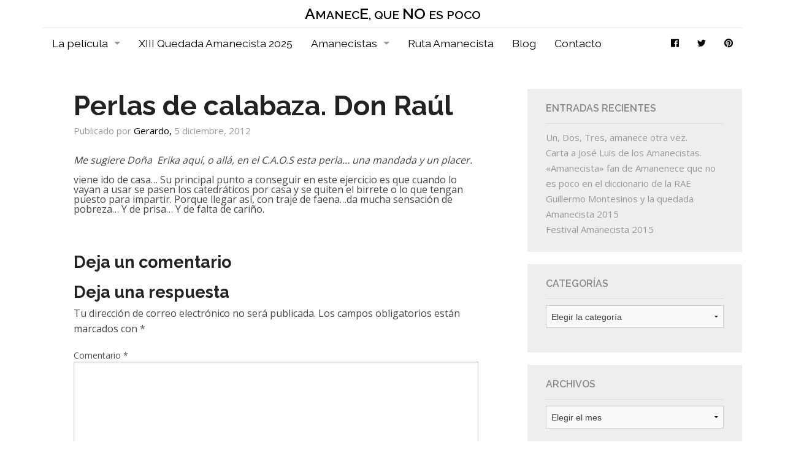

--- FILE ---
content_type: text/html; charset=UTF-8
request_url: https://amanecequenoespoco.es/perlas-de-calabaza-por-don-raul-primitivo-ortiz/
body_size: 14284
content:
<!doctype html>
<!-- paulirish.com/2008/conditional-stylesheets-vs-css-hacks-answer-neither/ -->
<!--[if lt IE 7]> <html class="no-js ie6 oldie" lang="es" > <![endif]-->
<!--[if IE 7]>    <html class="no-js ie7 oldie" lang="es" > <![endif]-->
<!--[if IE 8]>    <html class="no-js ie8 oldie" lang="es" "> <![endif]-->
<!-- Consider adding an manifest.appcache: h5bp.com/d/Offline -->
<!--[if gt IE 8]><!--> <html class="no-js" lang="es" > <!--<![endif]-->
<head>
	<meta charset="UTF-8">

	<title>Perlas de calabaza. Don Raúl - Amanece, que no es poco</title>
<link data-rocket-preload as="style" href="https://fonts.googleapis.com/css?family=Open%20Sans%3A300%2C400%2C600%2C700%7CLora%3A400%2C700%7CDroid%20Sans%20Mono&#038;display=swap" rel="preload">
<link href="https://fonts.googleapis.com/css?family=Open%20Sans%3A300%2C400%2C600%2C700%7CLora%3A400%2C700%7CDroid%20Sans%20Mono&#038;display=swap" media="print" onload="this.media=&#039;all&#039;" rel="stylesheet">
<noscript data-wpr-hosted-gf-parameters=""><link rel="stylesheet" href="https://fonts.googleapis.com/css?family=Open%20Sans%3A300%2C400%2C600%2C700%7CLora%3A400%2C700%7CDroid%20Sans%20Mono&#038;display=swap"></noscript>

	<!-- Mobile viewport optimized: j.mp/bplateviewport -->
	<meta name="viewport" content="width=device-width" />

	<!-- Favicon and Feed -->
	<!-- <link rel="shortcut icon" type="image/png" href="https://amanecequenoespoco.es/wp-content/themes/amanece-que-no-es-poco/favicon.png"> -->
	<link rel="alternate" type="application/rss+xml" title="Amanece, que no es poco Feed" href="https://amanecequenoespoco.es/feed/">

<meta name='robots' content='index, follow, max-image-preview:large, max-snippet:-1, max-video-preview:-1' />

	<!-- This site is optimized with the Yoast SEO plugin v24.5 - https://yoast.com/wordpress/plugins/seo/ -->
	<meta name="description" content="Me sugiere Doña  Erika aquí, o allá, en el C.A.O.S esta perla... una mandada y un placer. viene ido de casa... Su principal punto a conseguir en este" />
	<link rel="canonical" href="https://amanecequenoespoco.es/perlas-de-calabaza-por-don-raul-primitivo-ortiz/" />
	<meta property="og:locale" content="es_ES" />
	<meta property="og:type" content="article" />
	<meta property="og:title" content="Perlas de calabaza. Don Raúl - Amanece, que no es poco" />
	<meta property="og:description" content="Me sugiere Doña  Erika aquí, o allá, en el C.A.O.S esta perla... una mandada y un placer. viene ido de casa... Su principal punto a conseguir en este" />
	<meta property="og:url" content="https://amanecequenoespoco.es/perlas-de-calabaza-por-don-raul-primitivo-ortiz/" />
	<meta property="og:site_name" content="Amanece, que no es poco" />
	<meta property="article:publisher" content="https://www.facebook.com/amanecistas" />
	<meta property="article:published_time" content="2012-12-05T21:52:55+00:00" />
	<meta name="author" content="Gerardo" />
	<meta name="twitter:card" content="summary_large_image" />
	<meta name="twitter:creator" content="@Amanecistas" />
	<meta name="twitter:site" content="@Amanecistas" />
	<meta name="twitter:label1" content="Escrito por" />
	<meta name="twitter:data1" content="Gerardo" />
	<script type="application/ld+json" class="yoast-schema-graph">{"@context":"https://schema.org","@graph":[{"@type":"Article","@id":"https://amanecequenoespoco.es/perlas-de-calabaza-por-don-raul-primitivo-ortiz/#article","isPartOf":{"@id":"https://amanecequenoespoco.es/perlas-de-calabaza-por-don-raul-primitivo-ortiz/"},"author":{"name":"Gerardo","@id":"https://amanecequenoespoco.es/#/schema/person/5d82c7f5c8d1adc6489334c788761313"},"headline":"Perlas de calabaza. Don Raúl","datePublished":"2012-12-05T21:52:55+00:00","mainEntityOfPage":{"@id":"https://amanecequenoespoco.es/perlas-de-calabaza-por-don-raul-primitivo-ortiz/"},"wordCount":87,"commentCount":0,"publisher":{"@id":"https://amanecequenoespoco.es/#organization"},"articleSection":["Perlas de Calabaza"],"inLanguage":"es","potentialAction":[{"@type":"CommentAction","name":"Comment","target":["https://amanecequenoespoco.es/perlas-de-calabaza-por-don-raul-primitivo-ortiz/#respond"]}]},{"@type":"WebPage","@id":"https://amanecequenoespoco.es/perlas-de-calabaza-por-don-raul-primitivo-ortiz/","url":"https://amanecequenoespoco.es/perlas-de-calabaza-por-don-raul-primitivo-ortiz/","name":"Perlas de calabaza. Don Raúl - Amanece, que no es poco","isPartOf":{"@id":"https://amanecequenoespoco.es/#website"},"datePublished":"2012-12-05T21:52:55+00:00","description":"Me sugiere Doña  Erika aquí, o allá, en el C.A.O.S esta perla... una mandada y un placer. viene ido de casa... Su principal punto a conseguir en este","breadcrumb":{"@id":"https://amanecequenoespoco.es/perlas-de-calabaza-por-don-raul-primitivo-ortiz/#breadcrumb"},"inLanguage":"es","potentialAction":[{"@type":"ReadAction","target":["https://amanecequenoespoco.es/perlas-de-calabaza-por-don-raul-primitivo-ortiz/"]}]},{"@type":"BreadcrumbList","@id":"https://amanecequenoespoco.es/perlas-de-calabaza-por-don-raul-primitivo-ortiz/#breadcrumb","itemListElement":[{"@type":"ListItem","position":1,"name":"Portada","item":"https://amanecequenoespoco.es/"},{"@type":"ListItem","position":2,"name":"Blog","item":"https://amanecequenoespoco.es/blog/"},{"@type":"ListItem","position":3,"name":"Perlas de calabaza. Don Raúl"}]},{"@type":"WebSite","@id":"https://amanecequenoespoco.es/#website","url":"https://amanecequenoespoco.es/","name":"Amanece, que no es poco","description":"Parece lo de siempre, y es lo nunca visto","publisher":{"@id":"https://amanecequenoespoco.es/#organization"},"potentialAction":[{"@type":"SearchAction","target":{"@type":"EntryPoint","urlTemplate":"https://amanecequenoespoco.es/?s={search_term_string}"},"query-input":{"@type":"PropertyValueSpecification","valueRequired":true,"valueName":"search_term_string"}}],"inLanguage":"es"},{"@type":"Organization","@id":"https://amanecequenoespoco.es/#organization","name":"Amanece, que no es poco","url":"https://amanecequenoespoco.es/","logo":{"@type":"ImageObject","inLanguage":"es","@id":"https://amanecequenoespoco.es/#/schema/logo/image/","url":"https://amanecequenoespoco.es/wp-content/uploads/2022/03/logo_amanecistas_grana.jpg","contentUrl":"https://amanecequenoespoco.es/wp-content/uploads/2022/03/logo_amanecistas_grana.jpg","width":1181,"height":926,"caption":"Amanece, que no es poco"},"image":{"@id":"https://amanecequenoespoco.es/#/schema/logo/image/"},"sameAs":["https://www.facebook.com/amanecistas","https://x.com/Amanecistas","https://www.pinterest.com/amanecistas/"]},{"@type":"Person","@id":"https://amanecequenoespoco.es/#/schema/person/5d82c7f5c8d1adc6489334c788761313","name":"Gerardo","image":{"@type":"ImageObject","inLanguage":"es","@id":"https://amanecequenoespoco.es/#/schema/person/image/","url":"https://secure.gravatar.com/avatar/2e7a7784b4d63d55bdde83949cc90503?s=96&d=blank&r=g","contentUrl":"https://secure.gravatar.com/avatar/2e7a7784b4d63d55bdde83949cc90503?s=96&d=blank&r=g","caption":"Gerardo"},"url":"https://amanecequenoespoco.es/author/gerardodelafuentemoreno/"}]}</script>
	<!-- / Yoast SEO plugin. -->


<link rel='dns-prefetch' href='//fonts.googleapis.com' />
<link href='https://fonts.gstatic.com' crossorigin rel='preconnect' />
<link rel="alternate" type="application/rss+xml" title="Amanece, que no es poco &raquo; Feed" href="https://amanecequenoespoco.es/feed/" />
<link rel="alternate" type="application/rss+xml" title="Amanece, que no es poco &raquo; Feed de los comentarios" href="https://amanecequenoespoco.es/comments/feed/" />
<link rel="alternate" type="application/rss+xml" title="Amanece, que no es poco &raquo; Comentario Perlas de calabaza. Don Raúl del feed" href="https://amanecequenoespoco.es/perlas-de-calabaza-por-don-raul-primitivo-ortiz/feed/" />
		<!-- This site uses the Google Analytics by MonsterInsights plugin v9.11.0 - Using Analytics tracking - https://www.monsterinsights.com/ -->
							<script src="//www.googletagmanager.com/gtag/js?id=G-597WKCJGS8"  data-cfasync="false" data-wpfc-render="false" type="text/javascript" async></script>
			<script data-cfasync="false" data-wpfc-render="false" type="text/javascript">
				var mi_version = '9.11.0';
				var mi_track_user = true;
				var mi_no_track_reason = '';
								var MonsterInsightsDefaultLocations = {"page_location":"https:\/\/amanecequenoespoco.es\/perlas-de-calabaza-por-don-raul-primitivo-ortiz\/"};
								if ( typeof MonsterInsightsPrivacyGuardFilter === 'function' ) {
					var MonsterInsightsLocations = (typeof MonsterInsightsExcludeQuery === 'object') ? MonsterInsightsPrivacyGuardFilter( MonsterInsightsExcludeQuery ) : MonsterInsightsPrivacyGuardFilter( MonsterInsightsDefaultLocations );
				} else {
					var MonsterInsightsLocations = (typeof MonsterInsightsExcludeQuery === 'object') ? MonsterInsightsExcludeQuery : MonsterInsightsDefaultLocations;
				}

								var disableStrs = [
										'ga-disable-G-597WKCJGS8',
									];

				/* Function to detect opted out users */
				function __gtagTrackerIsOptedOut() {
					for (var index = 0; index < disableStrs.length; index++) {
						if (document.cookie.indexOf(disableStrs[index] + '=true') > -1) {
							return true;
						}
					}

					return false;
				}

				/* Disable tracking if the opt-out cookie exists. */
				if (__gtagTrackerIsOptedOut()) {
					for (var index = 0; index < disableStrs.length; index++) {
						window[disableStrs[index]] = true;
					}
				}

				/* Opt-out function */
				function __gtagTrackerOptout() {
					for (var index = 0; index < disableStrs.length; index++) {
						document.cookie = disableStrs[index] + '=true; expires=Thu, 31 Dec 2099 23:59:59 UTC; path=/';
						window[disableStrs[index]] = true;
					}
				}

				if ('undefined' === typeof gaOptout) {
					function gaOptout() {
						__gtagTrackerOptout();
					}
				}
								window.dataLayer = window.dataLayer || [];

				window.MonsterInsightsDualTracker = {
					helpers: {},
					trackers: {},
				};
				if (mi_track_user) {
					function __gtagDataLayer() {
						dataLayer.push(arguments);
					}

					function __gtagTracker(type, name, parameters) {
						if (!parameters) {
							parameters = {};
						}

						if (parameters.send_to) {
							__gtagDataLayer.apply(null, arguments);
							return;
						}

						if (type === 'event') {
														parameters.send_to = monsterinsights_frontend.v4_id;
							var hookName = name;
							if (typeof parameters['event_category'] !== 'undefined') {
								hookName = parameters['event_category'] + ':' + name;
							}

							if (typeof MonsterInsightsDualTracker.trackers[hookName] !== 'undefined') {
								MonsterInsightsDualTracker.trackers[hookName](parameters);
							} else {
								__gtagDataLayer('event', name, parameters);
							}
							
						} else {
							__gtagDataLayer.apply(null, arguments);
						}
					}

					__gtagTracker('js', new Date());
					__gtagTracker('set', {
						'developer_id.dZGIzZG': true,
											});
					if ( MonsterInsightsLocations.page_location ) {
						__gtagTracker('set', MonsterInsightsLocations);
					}
										__gtagTracker('config', 'G-597WKCJGS8', {"forceSSL":"true","link_attribution":"true"} );
										window.gtag = __gtagTracker;										(function () {
						/* https://developers.google.com/analytics/devguides/collection/analyticsjs/ */
						/* ga and __gaTracker compatibility shim. */
						var noopfn = function () {
							return null;
						};
						var newtracker = function () {
							return new Tracker();
						};
						var Tracker = function () {
							return null;
						};
						var p = Tracker.prototype;
						p.get = noopfn;
						p.set = noopfn;
						p.send = function () {
							var args = Array.prototype.slice.call(arguments);
							args.unshift('send');
							__gaTracker.apply(null, args);
						};
						var __gaTracker = function () {
							var len = arguments.length;
							if (len === 0) {
								return;
							}
							var f = arguments[len - 1];
							if (typeof f !== 'object' || f === null || typeof f.hitCallback !== 'function') {
								if ('send' === arguments[0]) {
									var hitConverted, hitObject = false, action;
									if ('event' === arguments[1]) {
										if ('undefined' !== typeof arguments[3]) {
											hitObject = {
												'eventAction': arguments[3],
												'eventCategory': arguments[2],
												'eventLabel': arguments[4],
												'value': arguments[5] ? arguments[5] : 1,
											}
										}
									}
									if ('pageview' === arguments[1]) {
										if ('undefined' !== typeof arguments[2]) {
											hitObject = {
												'eventAction': 'page_view',
												'page_path': arguments[2],
											}
										}
									}
									if (typeof arguments[2] === 'object') {
										hitObject = arguments[2];
									}
									if (typeof arguments[5] === 'object') {
										Object.assign(hitObject, arguments[5]);
									}
									if ('undefined' !== typeof arguments[1].hitType) {
										hitObject = arguments[1];
										if ('pageview' === hitObject.hitType) {
											hitObject.eventAction = 'page_view';
										}
									}
									if (hitObject) {
										action = 'timing' === arguments[1].hitType ? 'timing_complete' : hitObject.eventAction;
										hitConverted = mapArgs(hitObject);
										__gtagTracker('event', action, hitConverted);
									}
								}
								return;
							}

							function mapArgs(args) {
								var arg, hit = {};
								var gaMap = {
									'eventCategory': 'event_category',
									'eventAction': 'event_action',
									'eventLabel': 'event_label',
									'eventValue': 'event_value',
									'nonInteraction': 'non_interaction',
									'timingCategory': 'event_category',
									'timingVar': 'name',
									'timingValue': 'value',
									'timingLabel': 'event_label',
									'page': 'page_path',
									'location': 'page_location',
									'title': 'page_title',
									'referrer' : 'page_referrer',
								};
								for (arg in args) {
																		if (!(!args.hasOwnProperty(arg) || !gaMap.hasOwnProperty(arg))) {
										hit[gaMap[arg]] = args[arg];
									} else {
										hit[arg] = args[arg];
									}
								}
								return hit;
							}

							try {
								f.hitCallback();
							} catch (ex) {
							}
						};
						__gaTracker.create = newtracker;
						__gaTracker.getByName = newtracker;
						__gaTracker.getAll = function () {
							return [];
						};
						__gaTracker.remove = noopfn;
						__gaTracker.loaded = true;
						window['__gaTracker'] = __gaTracker;
					})();
									} else {
										console.log("");
					(function () {
						function __gtagTracker() {
							return null;
						}

						window['__gtagTracker'] = __gtagTracker;
						window['gtag'] = __gtagTracker;
					})();
									}
			</script>
							<!-- / Google Analytics by MonsterInsights -->
		<style id='wp-emoji-styles-inline-css' type='text/css'>

	img.wp-smiley, img.emoji {
		display: inline !important;
		border: none !important;
		box-shadow: none !important;
		height: 1em !important;
		width: 1em !important;
		margin: 0 0.07em !important;
		vertical-align: -0.1em !important;
		background: none !important;
		padding: 0 !important;
	}
</style>
<link rel='stylesheet' id='wp-block-library-css' href='https://amanecequenoespoco.es/wp-includes/css/dist/block-library/style.min.css' type='text/css' media='all' />
<style id='classic-theme-styles-inline-css' type='text/css'>
/*! This file is auto-generated */
.wp-block-button__link{color:#fff;background-color:#32373c;border-radius:9999px;box-shadow:none;text-decoration:none;padding:calc(.667em + 2px) calc(1.333em + 2px);font-size:1.125em}.wp-block-file__button{background:#32373c;color:#fff;text-decoration:none}
</style>
<style id='global-styles-inline-css' type='text/css'>
body{--wp--preset--color--black: #000000;--wp--preset--color--cyan-bluish-gray: #abb8c3;--wp--preset--color--white: #ffffff;--wp--preset--color--pale-pink: #f78da7;--wp--preset--color--vivid-red: #cf2e2e;--wp--preset--color--luminous-vivid-orange: #ff6900;--wp--preset--color--luminous-vivid-amber: #fcb900;--wp--preset--color--light-green-cyan: #7bdcb5;--wp--preset--color--vivid-green-cyan: #00d084;--wp--preset--color--pale-cyan-blue: #8ed1fc;--wp--preset--color--vivid-cyan-blue: #0693e3;--wp--preset--color--vivid-purple: #9b51e0;--wp--preset--gradient--vivid-cyan-blue-to-vivid-purple: linear-gradient(135deg,rgba(6,147,227,1) 0%,rgb(155,81,224) 100%);--wp--preset--gradient--light-green-cyan-to-vivid-green-cyan: linear-gradient(135deg,rgb(122,220,180) 0%,rgb(0,208,130) 100%);--wp--preset--gradient--luminous-vivid-amber-to-luminous-vivid-orange: linear-gradient(135deg,rgba(252,185,0,1) 0%,rgba(255,105,0,1) 100%);--wp--preset--gradient--luminous-vivid-orange-to-vivid-red: linear-gradient(135deg,rgba(255,105,0,1) 0%,rgb(207,46,46) 100%);--wp--preset--gradient--very-light-gray-to-cyan-bluish-gray: linear-gradient(135deg,rgb(238,238,238) 0%,rgb(169,184,195) 100%);--wp--preset--gradient--cool-to-warm-spectrum: linear-gradient(135deg,rgb(74,234,220) 0%,rgb(151,120,209) 20%,rgb(207,42,186) 40%,rgb(238,44,130) 60%,rgb(251,105,98) 80%,rgb(254,248,76) 100%);--wp--preset--gradient--blush-light-purple: linear-gradient(135deg,rgb(255,206,236) 0%,rgb(152,150,240) 100%);--wp--preset--gradient--blush-bordeaux: linear-gradient(135deg,rgb(254,205,165) 0%,rgb(254,45,45) 50%,rgb(107,0,62) 100%);--wp--preset--gradient--luminous-dusk: linear-gradient(135deg,rgb(255,203,112) 0%,rgb(199,81,192) 50%,rgb(65,88,208) 100%);--wp--preset--gradient--pale-ocean: linear-gradient(135deg,rgb(255,245,203) 0%,rgb(182,227,212) 50%,rgb(51,167,181) 100%);--wp--preset--gradient--electric-grass: linear-gradient(135deg,rgb(202,248,128) 0%,rgb(113,206,126) 100%);--wp--preset--gradient--midnight: linear-gradient(135deg,rgb(2,3,129) 0%,rgb(40,116,252) 100%);--wp--preset--font-size--small: 13px;--wp--preset--font-size--medium: 20px;--wp--preset--font-size--large: 36px;--wp--preset--font-size--x-large: 42px;--wp--preset--spacing--20: 0.44rem;--wp--preset--spacing--30: 0.67rem;--wp--preset--spacing--40: 1rem;--wp--preset--spacing--50: 1.5rem;--wp--preset--spacing--60: 2.25rem;--wp--preset--spacing--70: 3.38rem;--wp--preset--spacing--80: 5.06rem;--wp--preset--shadow--natural: 6px 6px 9px rgba(0, 0, 0, 0.2);--wp--preset--shadow--deep: 12px 12px 50px rgba(0, 0, 0, 0.4);--wp--preset--shadow--sharp: 6px 6px 0px rgba(0, 0, 0, 0.2);--wp--preset--shadow--outlined: 6px 6px 0px -3px rgba(255, 255, 255, 1), 6px 6px rgba(0, 0, 0, 1);--wp--preset--shadow--crisp: 6px 6px 0px rgba(0, 0, 0, 1);}:where(.is-layout-flex){gap: 0.5em;}:where(.is-layout-grid){gap: 0.5em;}body .is-layout-flex{display: flex;}body .is-layout-flex{flex-wrap: wrap;align-items: center;}body .is-layout-flex > *{margin: 0;}body .is-layout-grid{display: grid;}body .is-layout-grid > *{margin: 0;}:where(.wp-block-columns.is-layout-flex){gap: 2em;}:where(.wp-block-columns.is-layout-grid){gap: 2em;}:where(.wp-block-post-template.is-layout-flex){gap: 1.25em;}:where(.wp-block-post-template.is-layout-grid){gap: 1.25em;}.has-black-color{color: var(--wp--preset--color--black) !important;}.has-cyan-bluish-gray-color{color: var(--wp--preset--color--cyan-bluish-gray) !important;}.has-white-color{color: var(--wp--preset--color--white) !important;}.has-pale-pink-color{color: var(--wp--preset--color--pale-pink) !important;}.has-vivid-red-color{color: var(--wp--preset--color--vivid-red) !important;}.has-luminous-vivid-orange-color{color: var(--wp--preset--color--luminous-vivid-orange) !important;}.has-luminous-vivid-amber-color{color: var(--wp--preset--color--luminous-vivid-amber) !important;}.has-light-green-cyan-color{color: var(--wp--preset--color--light-green-cyan) !important;}.has-vivid-green-cyan-color{color: var(--wp--preset--color--vivid-green-cyan) !important;}.has-pale-cyan-blue-color{color: var(--wp--preset--color--pale-cyan-blue) !important;}.has-vivid-cyan-blue-color{color: var(--wp--preset--color--vivid-cyan-blue) !important;}.has-vivid-purple-color{color: var(--wp--preset--color--vivid-purple) !important;}.has-black-background-color{background-color: var(--wp--preset--color--black) !important;}.has-cyan-bluish-gray-background-color{background-color: var(--wp--preset--color--cyan-bluish-gray) !important;}.has-white-background-color{background-color: var(--wp--preset--color--white) !important;}.has-pale-pink-background-color{background-color: var(--wp--preset--color--pale-pink) !important;}.has-vivid-red-background-color{background-color: var(--wp--preset--color--vivid-red) !important;}.has-luminous-vivid-orange-background-color{background-color: var(--wp--preset--color--luminous-vivid-orange) !important;}.has-luminous-vivid-amber-background-color{background-color: var(--wp--preset--color--luminous-vivid-amber) !important;}.has-light-green-cyan-background-color{background-color: var(--wp--preset--color--light-green-cyan) !important;}.has-vivid-green-cyan-background-color{background-color: var(--wp--preset--color--vivid-green-cyan) !important;}.has-pale-cyan-blue-background-color{background-color: var(--wp--preset--color--pale-cyan-blue) !important;}.has-vivid-cyan-blue-background-color{background-color: var(--wp--preset--color--vivid-cyan-blue) !important;}.has-vivid-purple-background-color{background-color: var(--wp--preset--color--vivid-purple) !important;}.has-black-border-color{border-color: var(--wp--preset--color--black) !important;}.has-cyan-bluish-gray-border-color{border-color: var(--wp--preset--color--cyan-bluish-gray) !important;}.has-white-border-color{border-color: var(--wp--preset--color--white) !important;}.has-pale-pink-border-color{border-color: var(--wp--preset--color--pale-pink) !important;}.has-vivid-red-border-color{border-color: var(--wp--preset--color--vivid-red) !important;}.has-luminous-vivid-orange-border-color{border-color: var(--wp--preset--color--luminous-vivid-orange) !important;}.has-luminous-vivid-amber-border-color{border-color: var(--wp--preset--color--luminous-vivid-amber) !important;}.has-light-green-cyan-border-color{border-color: var(--wp--preset--color--light-green-cyan) !important;}.has-vivid-green-cyan-border-color{border-color: var(--wp--preset--color--vivid-green-cyan) !important;}.has-pale-cyan-blue-border-color{border-color: var(--wp--preset--color--pale-cyan-blue) !important;}.has-vivid-cyan-blue-border-color{border-color: var(--wp--preset--color--vivid-cyan-blue) !important;}.has-vivid-purple-border-color{border-color: var(--wp--preset--color--vivid-purple) !important;}.has-vivid-cyan-blue-to-vivid-purple-gradient-background{background: var(--wp--preset--gradient--vivid-cyan-blue-to-vivid-purple) !important;}.has-light-green-cyan-to-vivid-green-cyan-gradient-background{background: var(--wp--preset--gradient--light-green-cyan-to-vivid-green-cyan) !important;}.has-luminous-vivid-amber-to-luminous-vivid-orange-gradient-background{background: var(--wp--preset--gradient--luminous-vivid-amber-to-luminous-vivid-orange) !important;}.has-luminous-vivid-orange-to-vivid-red-gradient-background{background: var(--wp--preset--gradient--luminous-vivid-orange-to-vivid-red) !important;}.has-very-light-gray-to-cyan-bluish-gray-gradient-background{background: var(--wp--preset--gradient--very-light-gray-to-cyan-bluish-gray) !important;}.has-cool-to-warm-spectrum-gradient-background{background: var(--wp--preset--gradient--cool-to-warm-spectrum) !important;}.has-blush-light-purple-gradient-background{background: var(--wp--preset--gradient--blush-light-purple) !important;}.has-blush-bordeaux-gradient-background{background: var(--wp--preset--gradient--blush-bordeaux) !important;}.has-luminous-dusk-gradient-background{background: var(--wp--preset--gradient--luminous-dusk) !important;}.has-pale-ocean-gradient-background{background: var(--wp--preset--gradient--pale-ocean) !important;}.has-electric-grass-gradient-background{background: var(--wp--preset--gradient--electric-grass) !important;}.has-midnight-gradient-background{background: var(--wp--preset--gradient--midnight) !important;}.has-small-font-size{font-size: var(--wp--preset--font-size--small) !important;}.has-medium-font-size{font-size: var(--wp--preset--font-size--medium) !important;}.has-large-font-size{font-size: var(--wp--preset--font-size--large) !important;}.has-x-large-font-size{font-size: var(--wp--preset--font-size--x-large) !important;}
.wp-block-navigation a:where(:not(.wp-element-button)){color: inherit;}
:where(.wp-block-post-template.is-layout-flex){gap: 1.25em;}:where(.wp-block-post-template.is-layout-grid){gap: 1.25em;}
:where(.wp-block-columns.is-layout-flex){gap: 2em;}:where(.wp-block-columns.is-layout-grid){gap: 2em;}
.wp-block-pullquote{font-size: 1.5em;line-height: 1.6;}
</style>
<link rel='stylesheet' id='reverie-foundation-stylesheet-css' href='https://amanecequenoespoco.es/wp-content/themes/amanece-que-no-es-poco/css/app.css' type='text/css' media='all' />
<link rel='stylesheet' id='reverie-stylesheet-css' href='https://amanecequenoespoco.es/wp-content/themes/amanece-que-no-es-poco/css/style.css' type='text/css' media='all' />
<link rel='stylesheet' id='animations-stylesheet-css' href='https://amanecequenoespoco.es/wp-content/themes/amanece-que-no-es-poco/css/animate.css' type='text/css' media='all' />
<link rel='stylesheet' id='icons-css' href='https://amanecequenoespoco.es/wp-content/themes/amanece-que-no-es-poco/css/foundation-icons.css' type='text/css' media='all' />
<link rel='stylesheet' id='animsition-stylesheet-css' href='https://amanecequenoespoco.es/wp-content/themes/amanece-que-no-es-poco/css/animsition.min.css' type='text/css' media='all' />
<link rel='stylesheet' id='new-royalslider-core-css-css' href='https://amanecequenoespoco.es/wp-content/plugins/new-royalslider/lib/royalslider/royalslider.css' type='text/css' media='all' />
<link rel='stylesheet' id='rsUni-css-css' href='https://amanecequenoespoco.es/wp-content/plugins/new-royalslider/lib/royalslider/skins/universal/rs-universal.css' type='text/css' media='all' />
<link rel='stylesheet' id='slider_rs_home-css-css' href='https://amanecequenoespoco.es/wp-content/plugins/new-royalslider/lib/royalslider/templates-css/rs-home-template.css' type='text/css' media='all' />

<!--[if lt IE 9]>
<link rel='stylesheet' id='reverie-ie-only-css' href='https://amanecequenoespoco.es/wp-content/themes/amanece-que-no-es-poco/css/ie.css' type='text/css' media='all' />
<![endif]-->
<script type="text/javascript" src="https://amanecequenoespoco.es/wp-content/plugins/google-analytics-for-wordpress/assets/js/frontend-gtag.min.js" id="monsterinsights-frontend-script-js" async="async" data-wp-strategy="async"></script>
<script data-cfasync="false" data-wpfc-render="false" type="text/javascript" id='monsterinsights-frontend-script-js-extra'>/* <![CDATA[ */
var monsterinsights_frontend = {"js_events_tracking":"true","download_extensions":"doc,pdf,ppt,zip,xls,docx,pptx,xlsx","inbound_paths":"[{\"path\":\"\\\/go\\\/\",\"label\":\"affiliate\"},{\"path\":\"\\\/recommend\\\/\",\"label\":\"affiliate\"}]","home_url":"https:\/\/amanecequenoespoco.es","hash_tracking":"false","v4_id":"G-597WKCJGS8"};/* ]]> */
</script>
<script type="text/javascript" src="https://amanecequenoespoco.es/wp-content/themes/amanece-que-no-es-poco/js/modernizr.js" id="reverie-modernizr-js"></script>
<script type="text/javascript" src="https://amanecequenoespoco.es/wp-includes/js/jquery/jquery.min.js" id="jquery-core-js"></script>
<script type="text/javascript" src="https://amanecequenoespoco.es/wp-includes/js/jquery/jquery-migrate.min.js" id="jquery-migrate-js"></script>
<link rel="https://api.w.org/" href="https://amanecequenoespoco.es/wp-json/" /><link rel="alternate" type="application/json" href="https://amanecequenoespoco.es/wp-json/wp/v2/posts/2212" /><link rel='shortlink' href='https://amanecequenoespoco.es/?p=2212' />
<link rel="alternate" type="application/json+oembed" href="https://amanecequenoespoco.es/wp-json/oembed/1.0/embed?url=https%3A%2F%2Famanecequenoespoco.es%2Fperlas-de-calabaza-por-don-raul-primitivo-ortiz%2F" />
<link rel="alternate" type="text/xml+oembed" href="https://amanecequenoespoco.es/wp-json/oembed/1.0/embed?url=https%3A%2F%2Famanecequenoespoco.es%2Fperlas-de-calabaza-por-don-raul-primitivo-ortiz%2F&#038;format=xml" />
<noscript><style id="rocket-lazyload-nojs-css">.rll-youtube-player, [data-lazy-src]{display:none !important;}</style></noscript>
<meta name="generator" content="WP Rocket 3.20.2" data-wpr-features="wpr_lazyload_images wpr_lazyload_iframes wpr_preload_links wpr_desktop" /></head>

<body class="post-template-default single single-post postid-2212 single-format-standard wp-custom-logo antialiased">
	
	<header data-rocket-location-hash="24ad4216dbad8d7f4096ea8571a253fc" class="contain-to-grid">
		<nav class="top-bar" data-topbar>

			<ul class="title-area text-center">
				<li class="name">
					<h1 id="title-blog">
						<a href="https://amanecequenoespoco.es/" title="Amanece, que no es poco" rel="home">
							<span class="big">a</span>manec<span class="big">e</span>, que <span class="big">no</span> es poco
						</a>
					</h1>
				</li>
				<li class="toggle-topbar menu-icon"><a href="#"><span>Menú</span></a></li>
		    </ul>


		    <section class="top-bar-section">
				<ul class="left"><li class="divider"></li><li id="menu-item-27" class="menu-item menu-item-main-menu menu-item-la-pelicula has-dropdown"><a >La película</a>
	<ul class="dropdown">
	<li id="menu-item-38" class="menu-item menu-item-main-menu menu-item-escenas"><a  href="https://amanecequenoespoco.es/la-pelicula/escenas/">Escenas</a></li>
	<li id="menu-item-39" class="menu-item menu-item-main-menu menu-item-reparto"><a  href="https://amanecequenoespoco.es/la-pelicula/reparto/">Reparto</a></li>
	<li id="menu-item-4256" class="menu-item menu-item-main-menu menu-item-el-director"><a  href="https://amanecequenoespoco.es/la-pelicula/el-director/">El director</a></li>
	<li id="menu-item-4264" class="menu-item menu-item-main-menu menu-item-equipo-tecnico"><a  href="https://amanecequenoespoco.es/la-pelicula/equipo-tecnico/">Equipo Técnico</a></li>
	<li id="menu-item-4019" class="menu-item menu-item-main-menu menu-item-guion"><a  href="https://amanecequenoespoco.es/la-pelicula/guion/">Guión</a></li>
</ul>
</li>
<li class="divider"></li><li id="menu-item-5387" class="menu-item menu-item-main-menu menu-item-xiii-quedada-amanecista-2025"><a  href="https://amanecequenoespoco.es/xiii-quedada-amanecista-2025/">XIII Quedada Amanecista 2025</a></li>
<li class="divider"></li><li id="menu-item-28" class="menu-item menu-item-main-menu menu-item-amanecistas has-dropdown"><a >Amanecistas</a>
	<ul class="dropdown">
	<li id="menu-item-4361" class="menu-item menu-item-main-menu menu-item-amanecismos"><a  href="https://amanecequenoespoco.es/amanecismos/">Amanecismos</a></li>
	<li id="menu-item-50" class="menu-item menu-item-main-menu menu-item-quienes-somos"><a  href="https://amanecequenoespoco.es/amanecistas/quienes-somos/">¿Quiénes somos?</a></li>
	<li id="menu-item-49" class="menu-item menu-item-main-menu menu-item-que-hacemos has-dropdown"><a  href="https://amanecequenoespoco.es/amanecistas/que-hacemos/">¿Qué hacemos?</a>
	<ul class="dropdown">
		<li id="menu-item-5381" class="menu-item menu-item-main-menu menu-item-xii-quedada-amanecista-2024"><a  href="https://amanecequenoespoco.es/xii-quedada-amanecista-2024/">XII Quedada Amanecista 2024</a></li>
		<li id="menu-item-5365" class="menu-item menu-item-main-menu menu-item-xi-quedada-amanecista-2023"><a  href="https://amanecequenoespoco.es/11-quedada-amanecista-2023/">XI Quedada Amanecista 2023</a></li>
		<li id="menu-item-5282" class="menu-item menu-item-main-menu menu-item-10a-quedada-amanecista-2022"><a  href="https://amanecequenoespoco.es/10-quedada-amanecista-2022/">10ª Quedada Amanecista 2022</a></li>
		<li id="menu-item-5245" class="menu-item menu-item-main-menu menu-item-quedada-amanecista-2020"><a  href="https://amanecequenoespoco.es/10-quedada-amanecista-2020/">Quedada Amanecista 2020</a></li>
		<li id="menu-item-5197" class="menu-item menu-item-main-menu menu-item-quedada-amanecista-2019"><a  href="https://amanecequenoespoco.es/9-quedada-amanecista-2019/">Quedada Amanecista 2019</a></li>
		<li id="menu-item-5108" class="menu-item menu-item-main-menu menu-item-quedada-amanecista-2018"><a  href="https://amanecequenoespoco.es/8-quedada-amanecista-2018/">Quedada Amanecista 2018</a></li>
		<li id="menu-item-5069" class="menu-item menu-item-main-menu menu-item-quedada-amanecista-2017"><a  href="https://amanecequenoespoco.es/quedada-amanecista-2017/">Quedada Amanecista 2017</a></li>
		<li id="menu-item-5056" class="menu-item menu-item-main-menu menu-item-quedada-amanecista-2016"><a  href="https://amanecequenoespoco.es/amanecistas/eventos/quedada-amanecista-2016/">Quedada Amanecista 2016</a></li>
		<li id="menu-item-4922" class="menu-item menu-item-main-menu menu-item-quedada-amanecista-2015"><a  href="https://amanecequenoespoco.es/amanecistas/eventos/quedada-amanecista-2015/">Quedada Amanecista 2015</a></li>
		<li id="menu-item-4059" class="menu-item menu-item-main-menu menu-item-quedada-itinerante-gijon-2014"><a  href="https://amanecequenoespoco.es/amanecistas/eventos/quedada-itinerante-gijon-2014-3-4-y-5-de-octubre/">Quedada Itinerante Gijón 2014</a></li>
		<li id="menu-item-4054" class="menu-item menu-item-main-menu menu-item-quedada-amanecista-2014"><a  href="https://amanecequenoespoco.es/amanecistas/eventos/quedada-2014/">Quedada Amanecista 2014</a></li>
		<li id="menu-item-4507" class="menu-item menu-item-main-menu menu-item-25-aniversario"><a  href="https://amanecequenoespoco.es/amanecistas/eventos/25-aniversario/">25 Aniversario</a></li>
		<li id="menu-item-4499" class="menu-item menu-item-main-menu menu-item-quedada-amanecista-2013"><a  href="https://amanecequenoespoco.es/amanecistas/eventos/quedada-amanecista-2013/">Quedada Amanecista 2013</a></li>
		<li id="menu-item-4492" class="menu-item menu-item-main-menu menu-item-quedada-amanecista-2012"><a  href="https://amanecequenoespoco.es/amanecistas/eventos/quedada-amanecista-2012/">Quedada Amanecista 2012</a></li>
		<li id="menu-item-4486" class="menu-item menu-item-main-menu menu-item-quedada-amanecista-2011"><a  href="https://amanecequenoespoco.es/amanecistas/eventos/quedada-amanecista-2011/">Quedada Amanecista 2011</a></li>
		<li id="menu-item-4510" class="menu-item menu-item-main-menu menu-item-rogativas"><a  href="https://amanecequenoespoco.es/amanecistas/eventos/rogativas/">Rogativas</a></li>
	</ul>
</li>
	<li id="menu-item-4766" class="menu-item menu-item-main-menu menu-item-el-documental"><a  href="https://amanecequenoespoco.es/el-documental/">El Documental</a></li>
	<li id="menu-item-4230" class="menu-item menu-item-main-menu menu-item-medios"><a  href="https://amanecequenoespoco.es/category/medios/">Medios</a></li>
	<li id="menu-item-4536" class="menu-item menu-item-main-menu menu-item-estatutos"><a  href="https://amanecequenoespoco.es/amanecistas/quienes-somos/estatutos-asociacion-amanecistas/">Estatutos</a></li>
</ul>
</li>
<li class="divider"></li><li id="menu-item-4162" class="menu-item menu-item-main-menu menu-item-ruta-amanecista"><a  href="https://amanecequenoespoco.es/la-ruta/">Ruta Amanecista</a></li>
<li class="divider"></li><li id="menu-item-4124" class="menu-item menu-item-main-menu menu-item-blog"><a  href="https://amanecequenoespoco.es/blog/">Blog</a></li>
<li class="divider"></li><li id="menu-item-56" class="menu-item menu-item-main-menu menu-item-contacto"><a  href="https://amanecequenoespoco.es/contacto/">Contacto</a></li>
</ul>				<ul class="right"><li class="divider"></li><li id="menu-item-4034" class="menu-item menu-item-main-menu menu-item-"><a  href="https://www.facebook.com/amanecistas"><i class="fi-social-facebook"></i></a></li>
<li class="divider"></li><li id="menu-item-4035" class="menu-item menu-item-main-menu menu-item-"><a  href="https://twitter.com/Amanecistas"><i class="fi-social-twitter"></i></a></li>
<li class="divider"></li><li id="menu-item-4036" class="menu-item menu-item-main-menu menu-item-"><a  href="https://www.pinterest.com/amanecistas/"><i class="fi-social-pinterest"></i></a></li>
</ul>			</section>
		</nav>
	</header>

	<section data-rocket-location-hash="b6efc66149202edfd3924bb77ef35671" class="main-section"><div data-rocket-location-hash="030ddd999267be04a2244d61de6347ac" class="container" role="document">
	<div data-rocket-location-hash="5af47f6829f724b092e5b844a38e0bc1" class="row">
		<div class="small-12 large-8 columns" id="content" role="main">
					<article class="post-2212 post type-post status-publish format-standard hentry category-perlas-de-calabaza-derivadas" id="post-2212">
				<header>
					<h1 class="entry-title">Perlas de calabaza. Don Raúl</h1>
					<span class="byline author">Publicado por <a href="https://amanecequenoespoco.es/author/gerardodelafuentemoreno/" rel="author" class="fn">Gerardo, </a></span><time class="updated" datetime="2012-12-05T21:52:55+00:00" pubdate>5 diciembre, 2012</time>				</header>
				<div class="entry-content">
					<figure></figure>
					<div><em>Me sugiere Doña  Erika aquí, o allá, en el C.A.O.S esta perla&#8230; una mandada y un placer.</em></div>
<div> </div>
<div id=".reactRoot[758].[1][2][1]{comment408931352511958_408939285844498}..[1]..[1]..[0]">viene ido de casa&#8230; Su principal punto a conseguir en este ejercicio es que cuando lo vayan a usar se pasen los catedráticos por casa y se quiten el birrete o lo que tengan puesto para impartir. Porque llegar así, con traje de faena&#8230;da mucha sensación de pobreza&#8230; Y de prisa&#8230; Y de falta de cariño.</div>
				</div>
				<footer>
										<p class="entry-tags"></p>
				</footer>
			</article>
				
		<section id="respond">
	<h3>Deja un comentario</h3>
	<p class="cancel-comment-reply"><a rel="nofollow" id="cancel-comment-reply-link" href="/perlas-de-calabaza-por-don-raul-primitivo-ortiz/#respond" style="display:none;">Haz clic aquí para cancelar la respuesta.</a></p>
			<div id="respond" class="comment-respond">
		<h3 id="reply-title" class="comment-reply-title">Deja una respuesta <small><a rel="nofollow" id="cancel-comment-reply-link" href="/perlas-de-calabaza-por-don-raul-primitivo-ortiz/#respond" style="display:none;">Cancelar la respuesta</a></small></h3><form action="https://amanecequenoespoco.es/wp-comments-post.php" method="post" id="commentform" class="comment-form"><p class="comment-notes"><span id="email-notes">Tu dirección de correo electrónico no será publicada.</span> <span class="required-field-message">Los campos obligatorios están marcados con <span class="required">*</span></span></p><p class="comment-form-comment"><label for="comment">Comentario <span class="required">*</span></label> <textarea id="comment" name="comment" cols="45" rows="8" maxlength="65525" required="required"></textarea></p><p class="comment-form-author"><label for="author">Nombre <span class="required">*</span></label> <input id="author" name="author" type="text" value="" size="30" maxlength="245" autocomplete="name" required="required" /></p>
<p class="comment-form-email"><label for="email">Correo electrónico <span class="required">*</span></label> <input id="email" name="email" type="text" value="" size="30" maxlength="100" aria-describedby="email-notes" autocomplete="email" required="required" /></p>
<p class="comment-form-url"><label for="url">Web</label> <input id="url" name="url" type="text" value="" size="30" maxlength="200" autocomplete="url" /></p>
<p class="comment-form-cookies-consent"><input id="wp-comment-cookies-consent" name="wp-comment-cookies-consent" type="checkbox" value="yes" /> <label for="wp-comment-cookies-consent">Guarda mi nombre, correo electrónico y web en este navegador para la próxima vez que comente.</label></p>
<p class="form-submit"><input name="submit" type="submit" id="submit" class="submit" value="Publicar el comentario" /> <input type='hidden' name='comment_post_ID' value='2212' id='comment_post_ID' />
<input type='hidden' name='comment_parent' id='comment_parent' value='0' />
</p><p style="display: none;"><input type="hidden" id="akismet_comment_nonce" name="akismet_comment_nonce" value="52fbffcf60" /></p><p style="display: none !important;" class="akismet-fields-container" data-prefix="ak_"><label>&#916;<textarea name="ak_hp_textarea" cols="45" rows="8" maxlength="100"></textarea></label><input type="hidden" id="ak_js_1" name="ak_js" value="146"/><script>document.getElementById( "ak_js_1" ).setAttribute( "value", ( new Date() ).getTime() );</script></p></form>	</div><!-- #respond -->
		</section>
 
	</div>
	<aside id="sidebar" class="small-12 large-4 columns">
	
		<article id="recent-posts-2" class="panel widget widget_recent_entries">
		<h4>Entradas recientes</h4>
		<ul>
											<li>
					<a href="https://amanecequenoespoco.es/un-dos-tres-amanece-otra-vez/">Un, Dos, Tres, amanece otra vez.</a>
									</li>
											<li>
					<a href="https://amanecequenoespoco.es/carta-jose-luis-amanecistas/">Carta a José Luis de los Amanecistas.</a>
									</li>
											<li>
					<a href="https://amanecequenoespoco.es/amanecista-fan-de-amanenece-que-no-es-poco-en-el-diccionario-de-la-rae/">«Amanecista» fan de Amanenece que no es poco en el diccionario de la RAE</a>
									</li>
											<li>
					<a href="https://amanecequenoespoco.es/guillermo-montesinos-y-la-quedada-amanecista-2015/">Guillermo Montesinos y la quedada Amanecista 2015</a>
									</li>
											<li>
					<a href="https://amanecequenoespoco.es/festival-amanecista-2015/">Festival Amanecista 2015</a>
									</li>
					</ul>

		</article><article id="categories-2" class="panel widget widget_categories"><h4>Categorías</h4><form action="https://amanecequenoespoco.es" method="get"><label class="screen-reader-text" for="cat">Categorías</label><select  name='cat' id='cat' class='postform'>
	<option value='-1'>Elegir la categoría</option>
	<option class="level-0" value="51">Adaptaciones&nbsp;&nbsp;(106)</option>
	<option class="level-1" value="1">&nbsp;&nbsp;&nbsp;Amanecismos&nbsp;&nbsp;(41)</option>
	<option class="level-1" value="52">&nbsp;&nbsp;&nbsp;Derivadas&nbsp;&nbsp;(30)</option>
	<option class="level-1" value="49">&nbsp;&nbsp;&nbsp;Perlas de Calabaza&nbsp;&nbsp;(34)</option>
	<option class="level-0" value="81">Amanecismos Colaterales&nbsp;&nbsp;(8)</option>
	<option class="level-0" value="108">Amanecistas Anónimos&nbsp;&nbsp;(2)</option>
	<option class="level-0" value="72">Coordinadoras&nbsp;&nbsp;(1)</option>
	<option class="level-0" value="63">Escenas&nbsp;&nbsp;(4)</option>
	<option class="level-0" value="319">Eventos&nbsp;&nbsp;(42)</option>
	<option class="level-1" value="217">&nbsp;&nbsp;&nbsp;BroteAmanecista&nbsp;&nbsp;(2)</option>
	<option class="level-1" value="272">&nbsp;&nbsp;&nbsp;Proyecciones&nbsp;&nbsp;(4)</option>
	<option class="level-1" value="17">&nbsp;&nbsp;&nbsp;Quedadas&nbsp;&nbsp;(38)</option>
	<option class="level-2" value="378">&nbsp;&nbsp;&nbsp;&nbsp;&nbsp;&nbsp;Quedada Amanecista 2015&nbsp;&nbsp;(2)</option>
	<option class="level-2" value="317">&nbsp;&nbsp;&nbsp;&nbsp;&nbsp;&nbsp;Quedadas Ayna Lietor Molinicos&nbsp;&nbsp;(19)</option>
	<option class="level-3" value="15">&nbsp;&nbsp;&nbsp;&nbsp;&nbsp;&nbsp;&nbsp;&nbsp;&nbsp;Quedada Amanecista 2011&nbsp;&nbsp;(2)</option>
	<option class="level-3" value="55">&nbsp;&nbsp;&nbsp;&nbsp;&nbsp;&nbsp;&nbsp;&nbsp;&nbsp;Quedada Amanecista 2012&nbsp;&nbsp;(6)</option>
	<option class="level-3" value="221">&nbsp;&nbsp;&nbsp;&nbsp;&nbsp;&nbsp;&nbsp;&nbsp;&nbsp;Quedada Amanecista 2013&nbsp;&nbsp;(8)</option>
	<option class="level-3" value="239">&nbsp;&nbsp;&nbsp;&nbsp;&nbsp;&nbsp;&nbsp;&nbsp;&nbsp;Quedada Amanecista 2014&nbsp;&nbsp;(3)</option>
	<option class="level-2" value="78">&nbsp;&nbsp;&nbsp;&nbsp;&nbsp;&nbsp;Quedadas Extraordinarias&nbsp;&nbsp;(5)</option>
	<option class="level-3" value="31">&nbsp;&nbsp;&nbsp;&nbsp;&nbsp;&nbsp;&nbsp;&nbsp;&nbsp;Celebración 20 Aniversario&nbsp;&nbsp;(1)</option>
	<option class="level-3" value="236">&nbsp;&nbsp;&nbsp;&nbsp;&nbsp;&nbsp;&nbsp;&nbsp;&nbsp;Celebración 25 Aniversario&nbsp;&nbsp;(1)</option>
	<option class="level-2" value="42">&nbsp;&nbsp;&nbsp;&nbsp;&nbsp;&nbsp;Rogativas&nbsp;&nbsp;(2)</option>
	<option class="level-0" value="321">La película&nbsp;&nbsp;(46)</option>
	<option class="level-1" value="172">&nbsp;&nbsp;&nbsp;Escenarios&nbsp;&nbsp;(3)</option>
	<option class="level-1" value="129">&nbsp;&nbsp;&nbsp;Guión&nbsp;&nbsp;(19)</option>
	<option class="level-2" value="44">&nbsp;&nbsp;&nbsp;&nbsp;&nbsp;&nbsp;Noticias Amanecistas&nbsp;&nbsp;(12)</option>
	<option class="level-1" value="36">&nbsp;&nbsp;&nbsp;José Luís Cuerda&nbsp;&nbsp;(19)</option>
	<option class="level-1" value="61">&nbsp;&nbsp;&nbsp;Reparto&nbsp;&nbsp;(5)</option>
	<option class="level-0" value="21">Medios&nbsp;&nbsp;(12)</option>
	<option class="level-1" value="35">&nbsp;&nbsp;&nbsp;Radio&nbsp;&nbsp;(6)</option>
	<option class="level-1" value="39">&nbsp;&nbsp;&nbsp;Televisión&nbsp;&nbsp;(4)</option>
	<option class="level-0" value="361">Quedada Amanecista 2015&nbsp;&nbsp;(1)</option>
	<option class="level-0" value="320">Redes Sociales&nbsp;&nbsp;(13)</option>
	<option class="level-1" value="233">&nbsp;&nbsp;&nbsp;Blog&nbsp;&nbsp;(3)</option>
	<option class="level-1" value="50">&nbsp;&nbsp;&nbsp;Facebook&nbsp;&nbsp;(3)</option>
	<option class="level-1" value="280">&nbsp;&nbsp;&nbsp;Instagram&nbsp;&nbsp;(1)</option>
	<option class="level-1" value="225">&nbsp;&nbsp;&nbsp;Twitter&nbsp;&nbsp;(6)</option>
	<option class="level-0" value="26">Ruta&nbsp;&nbsp;(2)</option>
	<option class="level-0" value="276">Sin categoría&nbsp;&nbsp;(1)</option>
</select>
</form><script type="text/javascript">
/* <![CDATA[ */

(function() {
	var dropdown = document.getElementById( "cat" );
	function onCatChange() {
		if ( dropdown.options[ dropdown.selectedIndex ].value > 0 ) {
			dropdown.parentNode.submit();
		}
	}
	dropdown.onchange = onCatChange;
})();

/* ]]> */
</script>
</article><article id="archives-2" class="panel widget widget_archive"><h4>Archivos</h4>		<label class="screen-reader-text" for="archives-dropdown-2">Archivos</label>
		<select id="archives-dropdown-2" name="archive-dropdown">
			
			<option value="">Elegir el mes</option>
				<option value='https://amanecequenoespoco.es/2022/06/'> junio 2022 &nbsp;(2)</option>
	<option value='https://amanecequenoespoco.es/2018/06/'> junio 2018 &nbsp;(1)</option>
	<option value='https://amanecequenoespoco.es/2015/09/'> septiembre 2015 &nbsp;(2)</option>
	<option value='https://amanecequenoespoco.es/2015/04/'> abril 2015 &nbsp;(5)</option>
	<option value='https://amanecequenoespoco.es/2015/03/'> marzo 2015 &nbsp;(8)</option>
	<option value='https://amanecequenoespoco.es/2015/02/'> febrero 2015 &nbsp;(1)</option>
	<option value='https://amanecequenoespoco.es/2014/09/'> septiembre 2014 &nbsp;(2)</option>
	<option value='https://amanecequenoespoco.es/2014/08/'> agosto 2014 &nbsp;(4)</option>
	<option value='https://amanecequenoespoco.es/2014/07/'> julio 2014 &nbsp;(13)</option>
	<option value='https://amanecequenoespoco.es/2014/06/'> junio 2014 &nbsp;(12)</option>
	<option value='https://amanecequenoespoco.es/2014/05/'> mayo 2014 &nbsp;(10)</option>
	<option value='https://amanecequenoespoco.es/2014/04/'> abril 2014 &nbsp;(2)</option>
	<option value='https://amanecequenoespoco.es/2014/01/'> enero 2014 &nbsp;(1)</option>
	<option value='https://amanecequenoespoco.es/2013/11/'> noviembre 2013 &nbsp;(2)</option>
	<option value='https://amanecequenoespoco.es/2013/10/'> octubre 2013 &nbsp;(1)</option>
	<option value='https://amanecequenoespoco.es/2013/05/'> mayo 2013 &nbsp;(4)</option>
	<option value='https://amanecequenoespoco.es/2013/04/'> abril 2013 &nbsp;(9)</option>
	<option value='https://amanecequenoespoco.es/2013/03/'> marzo 2013 &nbsp;(4)</option>
	<option value='https://amanecequenoespoco.es/2013/02/'> febrero 2013 &nbsp;(1)</option>
	<option value='https://amanecequenoespoco.es/2013/01/'> enero 2013 &nbsp;(2)</option>
	<option value='https://amanecequenoespoco.es/2012/12/'> diciembre 2012 &nbsp;(5)</option>
	<option value='https://amanecequenoespoco.es/2012/11/'> noviembre 2012 &nbsp;(7)</option>
	<option value='https://amanecequenoespoco.es/2012/10/'> octubre 2012 &nbsp;(14)</option>
	<option value='https://amanecequenoespoco.es/2012/09/'> septiembre 2012 &nbsp;(9)</option>
	<option value='https://amanecequenoespoco.es/2012/08/'> agosto 2012 &nbsp;(8)</option>
	<option value='https://amanecequenoespoco.es/2012/07/'> julio 2012 &nbsp;(26)</option>
	<option value='https://amanecequenoespoco.es/2012/06/'> junio 2012 &nbsp;(23)</option>
	<option value='https://amanecequenoespoco.es/2012/05/'> mayo 2012 &nbsp;(32)</option>
	<option value='https://amanecequenoespoco.es/2012/04/'> abril 2012 &nbsp;(1)</option>
	<option value='https://amanecequenoespoco.es/2012/03/'> marzo 2012 &nbsp;(1)</option>
	<option value='https://amanecequenoespoco.es/2011/11/'> noviembre 2011 &nbsp;(1)</option>
	<option value='https://amanecequenoespoco.es/2011/10/'> octubre 2011 &nbsp;(1)</option>
	<option value='https://amanecequenoespoco.es/2011/07/'> julio 2011 &nbsp;(1)</option>
	<option value='https://amanecequenoespoco.es/2011/05/'> mayo 2011 &nbsp;(1)</option>
	<option value='https://amanecequenoespoco.es/2011/04/'> abril 2011 &nbsp;(2)</option>
	<option value='https://amanecequenoespoco.es/2010/11/'> noviembre 2010 &nbsp;(1)</option>
	<option value='https://amanecequenoespoco.es/2010/07/'> julio 2010 &nbsp;(1)</option>
	<option value='https://amanecequenoespoco.es/2009/11/'> noviembre 2009 &nbsp;(1)</option>
	<option value='https://amanecequenoespoco.es/2008/07/'> julio 2008 &nbsp;(1)</option>
	<option value='https://amanecequenoespoco.es/1989/01/'> enero 1989 &nbsp;(1)</option>

		</select>

			<script type="text/javascript">
/* <![CDATA[ */

(function() {
	var dropdown = document.getElementById( "archives-dropdown-2" );
	function onSelectChange() {
		if ( dropdown.options[ dropdown.selectedIndex ].value !== '' ) {
			document.location.href = this.options[ this.selectedIndex ].value;
		}
	}
	dropdown.onchange = onSelectChange;
})();

/* ]]> */
</script>
</article></aside><!-- /#sidebar -->		</section>
	</div>
</div>

<script type="text/javascript" id="rocket-browser-checker-js-after">
/* <![CDATA[ */
"use strict";var _createClass=function(){function defineProperties(target,props){for(var i=0;i<props.length;i++){var descriptor=props[i];descriptor.enumerable=descriptor.enumerable||!1,descriptor.configurable=!0,"value"in descriptor&&(descriptor.writable=!0),Object.defineProperty(target,descriptor.key,descriptor)}}return function(Constructor,protoProps,staticProps){return protoProps&&defineProperties(Constructor.prototype,protoProps),staticProps&&defineProperties(Constructor,staticProps),Constructor}}();function _classCallCheck(instance,Constructor){if(!(instance instanceof Constructor))throw new TypeError("Cannot call a class as a function")}var RocketBrowserCompatibilityChecker=function(){function RocketBrowserCompatibilityChecker(options){_classCallCheck(this,RocketBrowserCompatibilityChecker),this.passiveSupported=!1,this._checkPassiveOption(this),this.options=!!this.passiveSupported&&options}return _createClass(RocketBrowserCompatibilityChecker,[{key:"_checkPassiveOption",value:function(self){try{var options={get passive(){return!(self.passiveSupported=!0)}};window.addEventListener("test",null,options),window.removeEventListener("test",null,options)}catch(err){self.passiveSupported=!1}}},{key:"initRequestIdleCallback",value:function(){!1 in window&&(window.requestIdleCallback=function(cb){var start=Date.now();return setTimeout(function(){cb({didTimeout:!1,timeRemaining:function(){return Math.max(0,50-(Date.now()-start))}})},1)}),!1 in window&&(window.cancelIdleCallback=function(id){return clearTimeout(id)})}},{key:"isDataSaverModeOn",value:function(){return"connection"in navigator&&!0===navigator.connection.saveData}},{key:"supportsLinkPrefetch",value:function(){var elem=document.createElement("link");return elem.relList&&elem.relList.supports&&elem.relList.supports("prefetch")&&window.IntersectionObserver&&"isIntersecting"in IntersectionObserverEntry.prototype}},{key:"isSlowConnection",value:function(){return"connection"in navigator&&"effectiveType"in navigator.connection&&("2g"===navigator.connection.effectiveType||"slow-2g"===navigator.connection.effectiveType)}}]),RocketBrowserCompatibilityChecker}();
/* ]]> */
</script>
<script type="text/javascript" id="rocket-preload-links-js-extra">
/* <![CDATA[ */
var RocketPreloadLinksConfig = {"excludeUris":"\/|\/(?:.+\/)?feed(?:\/(?:.+\/?)?)?$|\/(?:.+\/)?embed\/|\/(index.php\/)?(.*)wp-json(\/.*|$)|\/refer\/|\/go\/|\/recommend\/|\/recommends\/","usesTrailingSlash":"1","imageExt":"jpg|jpeg|gif|png|tiff|bmp|webp|avif|pdf|doc|docx|xls|xlsx|php","fileExt":"jpg|jpeg|gif|png|tiff|bmp|webp|avif|pdf|doc|docx|xls|xlsx|php|html|htm","siteUrl":"https:\/\/amanecequenoespoco.es","onHoverDelay":"100","rateThrottle":"3"};
/* ]]> */
</script>
<script type="text/javascript" id="rocket-preload-links-js-after">
/* <![CDATA[ */
(function() {
"use strict";var r="function"==typeof Symbol&&"symbol"==typeof Symbol.iterator?function(e){return typeof e}:function(e){return e&&"function"==typeof Symbol&&e.constructor===Symbol&&e!==Symbol.prototype?"symbol":typeof e},e=function(){function i(e,t){for(var n=0;n<t.length;n++){var i=t[n];i.enumerable=i.enumerable||!1,i.configurable=!0,"value"in i&&(i.writable=!0),Object.defineProperty(e,i.key,i)}}return function(e,t,n){return t&&i(e.prototype,t),n&&i(e,n),e}}();function i(e,t){if(!(e instanceof t))throw new TypeError("Cannot call a class as a function")}var t=function(){function n(e,t){i(this,n),this.browser=e,this.config=t,this.options=this.browser.options,this.prefetched=new Set,this.eventTime=null,this.threshold=1111,this.numOnHover=0}return e(n,[{key:"init",value:function(){!this.browser.supportsLinkPrefetch()||this.browser.isDataSaverModeOn()||this.browser.isSlowConnection()||(this.regex={excludeUris:RegExp(this.config.excludeUris,"i"),images:RegExp(".("+this.config.imageExt+")$","i"),fileExt:RegExp(".("+this.config.fileExt+")$","i")},this._initListeners(this))}},{key:"_initListeners",value:function(e){-1<this.config.onHoverDelay&&document.addEventListener("mouseover",e.listener.bind(e),e.listenerOptions),document.addEventListener("mousedown",e.listener.bind(e),e.listenerOptions),document.addEventListener("touchstart",e.listener.bind(e),e.listenerOptions)}},{key:"listener",value:function(e){var t=e.target.closest("a"),n=this._prepareUrl(t);if(null!==n)switch(e.type){case"mousedown":case"touchstart":this._addPrefetchLink(n);break;case"mouseover":this._earlyPrefetch(t,n,"mouseout")}}},{key:"_earlyPrefetch",value:function(t,e,n){var i=this,r=setTimeout(function(){if(r=null,0===i.numOnHover)setTimeout(function(){return i.numOnHover=0},1e3);else if(i.numOnHover>i.config.rateThrottle)return;i.numOnHover++,i._addPrefetchLink(e)},this.config.onHoverDelay);t.addEventListener(n,function e(){t.removeEventListener(n,e,{passive:!0}),null!==r&&(clearTimeout(r),r=null)},{passive:!0})}},{key:"_addPrefetchLink",value:function(i){return this.prefetched.add(i.href),new Promise(function(e,t){var n=document.createElement("link");n.rel="prefetch",n.href=i.href,n.onload=e,n.onerror=t,document.head.appendChild(n)}).catch(function(){})}},{key:"_prepareUrl",value:function(e){if(null===e||"object"!==(void 0===e?"undefined":r(e))||!1 in e||-1===["http:","https:"].indexOf(e.protocol))return null;var t=e.href.substring(0,this.config.siteUrl.length),n=this._getPathname(e.href,t),i={original:e.href,protocol:e.protocol,origin:t,pathname:n,href:t+n};return this._isLinkOk(i)?i:null}},{key:"_getPathname",value:function(e,t){var n=t?e.substring(this.config.siteUrl.length):e;return n.startsWith("/")||(n="/"+n),this._shouldAddTrailingSlash(n)?n+"/":n}},{key:"_shouldAddTrailingSlash",value:function(e){return this.config.usesTrailingSlash&&!e.endsWith("/")&&!this.regex.fileExt.test(e)}},{key:"_isLinkOk",value:function(e){return null!==e&&"object"===(void 0===e?"undefined":r(e))&&(!this.prefetched.has(e.href)&&e.origin===this.config.siteUrl&&-1===e.href.indexOf("?")&&-1===e.href.indexOf("#")&&!this.regex.excludeUris.test(e.href)&&!this.regex.images.test(e.href))}}],[{key:"run",value:function(){"undefined"!=typeof RocketPreloadLinksConfig&&new n(new RocketBrowserCompatibilityChecker({capture:!0,passive:!0}),RocketPreloadLinksConfig).init()}}]),n}();t.run();
}());
/* ]]> */
</script>
<script type="text/javascript" src="https://amanecequenoespoco.es/wp-includes/js/comment-reply.min.js" id="comment-reply-js" async="async" data-wp-strategy="async"></script>
<script type="text/javascript" src="https://amanecequenoespoco.es/wp-content/themes/amanece-que-no-es-poco/js/masonry.pkgd.min.js" id="masonry-js-js"></script>
<script type="text/javascript" src="https://amanecequenoespoco.es/wp-content/themes/amanece-que-no-es-poco/js/imagesloaded.pkgd.min.js" id="images-masonry-js-js"></script>
<script type="text/javascript" src="https://amanecequenoespoco.es/wp-content/themes/amanece-que-no-es-poco/js/classie.js" id="classie-js-js"></script>
<script type="text/javascript" src="https://amanecequenoespoco.es/wp-content/themes/amanece-que-no-es-poco/js/foundation.min.js" id="reverie-js-js"></script>
<script type="text/javascript" src="https://amanecequenoespoco.es/wp-content/themes/amanece-que-no-es-poco/js/jquery.animsition.min.js" id="animsition-js"></script>
<script type="text/javascript" src="https://amanecequenoespoco.es/wp-content/themes/amanece-que-no-es-poco/js/jquery.fixedcontent.min.js" id="fixedcontent-js"></script>
<script defer type="text/javascript" src="https://amanecequenoespoco.es/wp-content/plugins/akismet/_inc/akismet-frontend.js" id="akismet-frontend-js"></script>
<script type="text/javascript" src="https://amanecequenoespoco.es/wp-content/plugins/new-royalslider/lib/royalslider/jquery.royalslider.min.js" id="new-royalslider-main-js-js"></script>
<script>window.lazyLoadOptions=[{elements_selector:"img[data-lazy-src],.rocket-lazyload,iframe[data-lazy-src]",data_src:"lazy-src",data_srcset:"lazy-srcset",data_sizes:"lazy-sizes",class_loading:"lazyloading",class_loaded:"lazyloaded",threshold:300,callback_loaded:function(element){if(element.tagName==="IFRAME"&&element.dataset.rocketLazyload=="fitvidscompatible"){if(element.classList.contains("lazyloaded")){if(typeof window.jQuery!="undefined"){if(jQuery.fn.fitVids){jQuery(element).parent().fitVids()}}}}}},{elements_selector:".rocket-lazyload",data_src:"lazy-src",data_srcset:"lazy-srcset",data_sizes:"lazy-sizes",class_loading:"lazyloading",class_loaded:"lazyloaded",threshold:300,}];window.addEventListener('LazyLoad::Initialized',function(e){var lazyLoadInstance=e.detail.instance;if(window.MutationObserver){var observer=new MutationObserver(function(mutations){var image_count=0;var iframe_count=0;var rocketlazy_count=0;mutations.forEach(function(mutation){for(var i=0;i<mutation.addedNodes.length;i++){if(typeof mutation.addedNodes[i].getElementsByTagName!=='function'){continue}
if(typeof mutation.addedNodes[i].getElementsByClassName!=='function'){continue}
images=mutation.addedNodes[i].getElementsByTagName('img');is_image=mutation.addedNodes[i].tagName=="IMG";iframes=mutation.addedNodes[i].getElementsByTagName('iframe');is_iframe=mutation.addedNodes[i].tagName=="IFRAME";rocket_lazy=mutation.addedNodes[i].getElementsByClassName('rocket-lazyload');image_count+=images.length;iframe_count+=iframes.length;rocketlazy_count+=rocket_lazy.length;if(is_image){image_count+=1}
if(is_iframe){iframe_count+=1}}});if(image_count>0||iframe_count>0||rocketlazy_count>0){lazyLoadInstance.update()}});var b=document.getElementsByTagName("body")[0];var config={childList:!0,subtree:!0};observer.observe(b,config)}},!1)</script><script data-no-minify="1" async src="https://amanecequenoespoco.es/wp-content/plugins/wp-rocket/assets/js/lazyload/17.8.3/lazyload.min.js"></script><script>
	(function($) {
		$(document).foundation();
	})(jQuery);
</script>

<script>
jQuery(document).ready(function() {

  jQuery(".animsition").animsition({
    inClass               :   'fade-in',
    outClass              :   'fade-out',
    inDuration            :    1500,
    outDuration           :    800,
    linkElement           :   '.animsition-link', 
    loading               :    true,
    loadingParentElement  :   'body',
    loadingClass          :   'animsition-loading',
    unSupportCss          : [ 'animation-duration',
                              '-webkit-animation-duration',
                              '-o-animation-duration'
                            ],    
    overlay               :   false,
    overlayClass          :   'animsition-overlay-slide',
    overlayParentElement  :   'body'
  });
  	
}); 
</script>



<script>
	jQuery('#title-blog').addClass('animated fadeInDown');
	jQuery('.title-portada').addClass('animated fadeInDown');
	jQuery('.subline').addClass('animated fadeInDown');
</script>

<script>var rocket_beacon_data = {"ajax_url":"https:\/\/amanecequenoespoco.es\/wp-admin\/admin-ajax.php","nonce":"8a38ada3e4","url":"https:\/\/amanecequenoespoco.es\/perlas-de-calabaza-por-don-raul-primitivo-ortiz","is_mobile":false,"width_threshold":1600,"height_threshold":700,"delay":500,"debug":null,"status":{"atf":true,"lrc":true,"preconnect_external_domain":true},"elements":"img, video, picture, p, main, div, li, svg, section, header, span","lrc_threshold":1800,"preconnect_external_domain_elements":["link","script","iframe"],"preconnect_external_domain_exclusions":["static.cloudflareinsights.com","rel=\"profile\"","rel=\"preconnect\"","rel=\"dns-prefetch\"","rel=\"icon\""]}</script><script data-name="wpr-wpr-beacon" src='https://amanecequenoespoco.es/wp-content/plugins/wp-rocket/assets/js/wpr-beacon.min.js' async></script></body>
</html>
<!-- This website is like a Rocket, isn't it? Performance optimized by WP Rocket. Learn more: https://wp-rocket.me -->